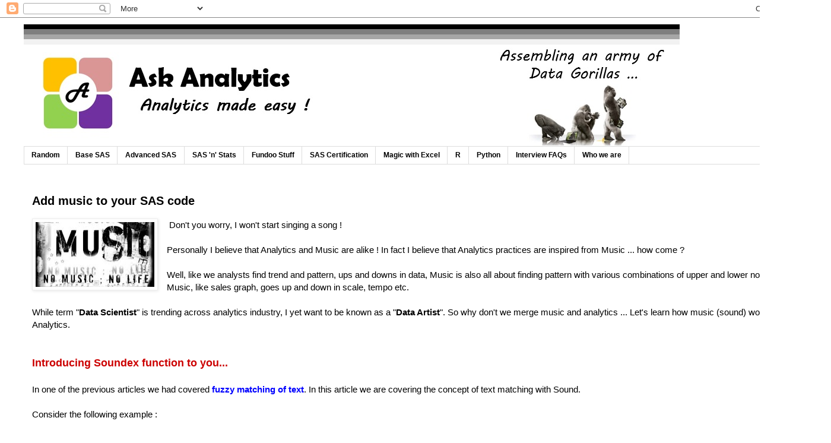

--- FILE ---
content_type: text/html; charset=UTF-8
request_url: http://www.askanalytics.in/2015/09/give-voice-to-your-sas-code.html
body_size: 15602
content:
<!-- adnow-verification-code:e5c4ae5b2a3e8ed2f0f4cfdc229ac0ef --><html class='v2' dir='ltr' xmlns='http://www.w3.org/1999/xhtml' xmlns:b='http://www.google.com/2005/gml/b' xmlns:data='http://www.google.com/2005/gml/data' xmlns:expr='http://www.google.com/2005/gml/expr'>
<head>
<link href='https://www.blogger.com/static/v1/widgets/335934321-css_bundle_v2.css' rel='stylesheet' type='text/css'/>
<meta content='width=1100' name='viewport'/>
<meta content='text/html; charset=UTF-8' http-equiv='Content-Type'/>
<meta content='blogger' name='generator'/>
<link href='http://www.askanalytics.in/favicon.ico' rel='icon' type='image/x-icon'/>
<link href='http://www.askanalytics.in/2015/09/give-voice-to-your-sas-code.html' rel='canonical'/>
<link rel="alternate" type="application/atom+xml" title="Ask Analytics - Atom" href="http://www.askanalytics.in/feeds/posts/default" />
<link rel="alternate" type="application/rss+xml" title="Ask Analytics - RSS" href="http://www.askanalytics.in/feeds/posts/default?alt=rss" />
<link rel="service.post" type="application/atom+xml" title="Ask Analytics - Atom" href="https://www.blogger.com/feeds/5964759201025288826/posts/default" />

<link rel="alternate" type="application/atom+xml" title="Ask Analytics - Atom" href="http://www.askanalytics.in/feeds/969673846868307176/comments/default" />
<!--Can't find substitution for tag [blog.ieCssRetrofitLinks]-->
<link href='https://blogger.googleusercontent.com/img/b/R29vZ2xl/AVvXsEgyOhHr2cCH3i-L3q4A6smrfVTBYHIFt7F5pNIsJmMKNWpL5AgrAWATBA3PZO8UJ34ZCw1OUA3I7zG24RzECReQeEzzLF1zH82hFCR_FBVfWW608lRYF7VvOysCNWRIIUBj0Tji0A7vlnM/s200/music+is+life.jpg' rel='image_src'/>
<meta content='http://www.askanalytics.in/2015/09/give-voice-to-your-sas-code.html' property='og:url'/>
<meta content='Add music to your SAS code' property='og:title'/>
<meta content='Base SAS, Advanced SAS, Statistics, Advanced Excel, VBA, SAS Certification, SAS Interview Questions, Python, Pandas' property='og:description'/>
<meta content='https://blogger.googleusercontent.com/img/b/R29vZ2xl/AVvXsEgyOhHr2cCH3i-L3q4A6smrfVTBYHIFt7F5pNIsJmMKNWpL5AgrAWATBA3PZO8UJ34ZCw1OUA3I7zG24RzECReQeEzzLF1zH82hFCR_FBVfWW608lRYF7VvOysCNWRIIUBj0Tji0A7vlnM/w1200-h630-p-k-no-nu/music+is+life.jpg' property='og:image'/>
<title>Ask Analytics: Add music to your SAS code</title>
<style id='page-skin-1' type='text/css'><!--
/*
-----------------------------------------------
Blogger Template Style
Name:     Simple
Designer: Blogger
URL:      www.blogger.com
----------------------------------------------- */
/* Content
----------------------------------------------- */
body {
font: normal normal 14px 'Trebuchet MS', Trebuchet, Verdana, sans-serif;
color: #000000;
background: #ffffff none repeat scroll top left;
padding: 0 0 0 0;
}
html body .region-inner {
min-width: 0;
max-width: 100%;
width: auto;
}
h2 {
font-size: 22px;
}
a:link {
text-decoration:none;
color: #0000ff;
}
a:visited {
text-decoration:none;
color: #0000ff;
}
a:hover {
text-decoration:underline;
color: #0000ff;
}
.body-fauxcolumn-outer .fauxcolumn-inner {
background: transparent none repeat scroll top left;
_background-image: none;
}
.body-fauxcolumn-outer .cap-top {
position: absolute;
z-index: 1;
height: 400px;
width: 100%;
}
.body-fauxcolumn-outer .cap-top .cap-left {
width: 100%;
background: transparent none repeat-x scroll top left;
_background-image: none;
}
.content-outer {
-moz-box-shadow: 0 0 0 rgba(0, 0, 0, .15);
-webkit-box-shadow: 0 0 0 rgba(0, 0, 0, .15);
-goog-ms-box-shadow: 0 0 0 #333333;
box-shadow: 0 0 0 rgba(0, 0, 0, .15);
margin-bottom: 1px;
}
.content-inner {
padding: 10px 40px;
}
.content-inner {
background-color: #ffffff;
}
/* Header
----------------------------------------------- */
.header-outer {
background: transparent none repeat-x scroll 0 -400px;
_background-image: none;
}
.Header h1 {
font: normal normal 40px 'Trebuchet MS', Trebuchet, sans-serif;
color: #000000;
text-shadow: 0 0 0 rgba(0, 0, 0, .2);
}
.Header h1 a {
color: #000000;
}
.Header .description {
font-size: 18px;
color: #000000;
}
.header-inner .Header .titlewrapper {
padding: 22px 0;
}
.header-inner .Header .descriptionwrapper {
padding: 0 0;
}
/* Tabs
----------------------------------------------- */
.tabs-inner .section:first-child {
border-top: 0 solid #dddddd;
}
.tabs-inner .section:first-child ul {
margin-top: -1px;
border-top: 1px solid #dddddd;
border-left: 1px solid #dddddd;
border-right: 1px solid #dddddd;
}
.tabs-inner .widget ul {
background: transparent none repeat-x scroll 0 -800px;
_background-image: none;
border-bottom: 1px solid #dddddd;
margin-top: 0;
margin-left: -30px;
margin-right: -30px;
}
.tabs-inner .widget li a {
display: inline-block;
padding: .6em 1em;
font: normal bold 12.1px 'Trebuchet MS', Trebuchet, sans-serif;
color: #000000;
border-left: 1px solid #ffffff;
border-right: 1px solid #dddddd;
}
.tabs-inner .widget li:first-child a {
border-left: none;
}
.tabs-inner .widget li.selected a, .tabs-inner .widget li a:hover {
color: #000000;
background-color: #eeeeee;
text-decoration: none;
}
/* Columns
----------------------------------------------- */
.main-outer {
border-top: 0 solid transparent;
}
.fauxcolumn-left-outer .fauxcolumn-inner {
border-right: 1px solid transparent;
}
.fauxcolumn-right-outer .fauxcolumn-inner {
border-left: 1px solid transparent;
}
/* Headings
----------------------------------------------- */
div.widget > h2,
div.widget h2.title {
margin: 0 0 1em 0;
font: italic bold 12px 'Trebuchet MS',Trebuchet,Verdana,sans-serif;
color: #000000;
}
/* Widgets
----------------------------------------------- */
.widget .zippy {
color: #999999;
text-shadow: 2px 2px 1px rgba(0, 0, 0, .1);
}
.widget .popular-posts ul {
list-style: none;
}
/* Posts
----------------------------------------------- */
h2.date-header {
font: normal bold 11px Arial, Tahoma, Helvetica, FreeSans, sans-serif;
}
.date-header span {
background-color: #bbbbbb;
color: #ffffff;
padding: 0.4em;
letter-spacing: 3px;
margin: inherit;
}
.main-inner {
padding-top: 35px;
padding-bottom: 65px;
}
.main-inner .column-center-inner {
padding: 0 0;
}
.main-inner .column-center-inner .section {
margin: 0 1em;
}
.post {
margin: 0 0 45px 0;
}
h3.post-title, .comments h4 {
font: normal bold 20px 'Trebuchet MS', Trebuchet, sans-serif;
margin: .75em 0 0;
}
.post-body {
font-size: 110%;
line-height: 1.4;
position: relative;
}
.post-body img, .post-body .tr-caption-container, .Profile img, .Image img,
.BlogList .item-thumbnail img {
padding: 2px;
background: #ffffff;
border: 1px solid #eeeeee;
-moz-box-shadow: 1px 1px 5px rgba(0, 0, 0, .1);
-webkit-box-shadow: 1px 1px 5px rgba(0, 0, 0, .1);
box-shadow: 1px 1px 5px rgba(0, 0, 0, .1);
}
.post-body img, .post-body .tr-caption-container {
padding: 5px;
}
.post-body .tr-caption-container {
color: #666666;
}
.post-body .tr-caption-container img {
padding: 0;
background: transparent;
border: none;
-moz-box-shadow: 0 0 0 rgba(0, 0, 0, .1);
-webkit-box-shadow: 0 0 0 rgba(0, 0, 0, .1);
box-shadow: 0 0 0 rgba(0, 0, 0, .1);
}
.post-header {
margin: 0 0 1.5em;
line-height: 1.6;
font-size: 90%;
}
.post-footer {
margin: 20px -2px 0;
padding: 5px 10px;
color: #cc0000;
background-color: #f3f3f3;
border-bottom: 1px solid #000000;
line-height: 1.6;
font-size: 90%;
}
#comments .comment-author {
padding-top: 1.5em;
border-top: 1px solid transparent;
background-position: 0 1.5em;
}
#comments .comment-author:first-child {
padding-top: 0;
border-top: none;
}
.avatar-image-container {
margin: .2em 0 0;
}
#comments .avatar-image-container img {
border: 1px solid #eeeeee;
}
/* Comments
----------------------------------------------- */
.comments .comments-content .icon.blog-author {
background-repeat: no-repeat;
background-image: url([data-uri]);
}
.comments .comments-content .loadmore a {
border-top: 1px solid #999999;
border-bottom: 1px solid #999999;
}
.comments .comment-thread.inline-thread {
background-color: #f3f3f3;
}
.comments .continue {
border-top: 2px solid #999999;
}
/* Accents
---------------------------------------------- */
.section-columns td.columns-cell {
border-left: 1px solid transparent;
}
.blog-pager {
background: transparent url(//www.blogblog.com/1kt/simple/paging_dot.png) repeat-x scroll top center;
}
.blog-pager-older-link, .home-link,
.blog-pager-newer-link {
background-color: #ffffff;
padding: 5px;
}
.footer-outer {
border-top: 1px dashed #bbbbbb;
}
/* Mobile
----------------------------------------------- */
body.mobile  {
background-size: auto;
}
.mobile .body-fauxcolumn-outer {
background: transparent none repeat scroll top left;
}
.mobile .body-fauxcolumn-outer .cap-top {
background-size: 100% auto;
}
.mobile .content-outer {
-webkit-box-shadow: 0 0 3px rgba(0, 0, 0, .15);
box-shadow: 0 0 3px rgba(0, 0, 0, .15);
}
.mobile .tabs-inner .widget ul {
margin-left: 0;
margin-right: 0;
}
.mobile .post {
margin: 0;
}
.mobile .main-inner .column-center-inner .section {
margin: 0;
}
.mobile .date-header span {
padding: 0.1em 10px;
margin: 0 -10px;
}
.mobile h3.post-title {
margin: 0;
}
.mobile .blog-pager {
background: transparent none no-repeat scroll top center;
}
.mobile .footer-outer {
border-top: none;
}
.mobile .main-inner, .mobile .footer-inner {
background-color: #ffffff;
}
.mobile-index-contents {
color: #000000;
}
.mobile-link-button {
background-color: #0000ff;
}
.mobile-link-button a:link, .mobile-link-button a:visited {
color: #ffffff;
}
.mobile .tabs-inner .section:first-child {
border-top: none;
}
.mobile .tabs-inner .PageList .widget-content {
background-color: #eeeeee;
color: #000000;
border-top: 1px solid #dddddd;
border-bottom: 1px solid #dddddd;
}
.mobile .tabs-inner .PageList .widget-content .pagelist-arrow {
border-left: 1px solid #dddddd;
}

--></style>
<style id='template-skin-1' type='text/css'><!--
body {
min-width: 1400px;
}
.content-outer, .content-fauxcolumn-outer, .region-inner {
min-width: 1400px;
max-width: 1400px;
_width: 1400px;
}
.main-inner .columns {
padding-left: 0px;
padding-right: 0px;
}
.main-inner .fauxcolumn-center-outer {
left: 0px;
right: 0px;
/* IE6 does not respect left and right together */
_width: expression(this.parentNode.offsetWidth -
parseInt("0px") -
parseInt("0px") + 'px');
}
.main-inner .fauxcolumn-left-outer {
width: 0px;
}
.main-inner .fauxcolumn-right-outer {
width: 0px;
}
.main-inner .column-left-outer {
width: 0px;
right: 100%;
margin-left: -0px;
}
.main-inner .column-right-outer {
width: 0px;
margin-right: -0px;
}
#layout {
min-width: 0;
}
#layout .content-outer {
min-width: 0;
width: 800px;
}
#layout .region-inner {
min-width: 0;
width: auto;
}
body#layout div.add_widget {
padding: 8px;
}
body#layout div.add_widget a {
margin-left: 32px;
}
--></style>
<script type='text/javascript'>
        (function(i,s,o,g,r,a,m){i['GoogleAnalyticsObject']=r;i[r]=i[r]||function(){
        (i[r].q=i[r].q||[]).push(arguments)},i[r].l=1*new Date();a=s.createElement(o),
        m=s.getElementsByTagName(o)[0];a.async=1;a.src=g;m.parentNode.insertBefore(a,m)
        })(window,document,'script','https://www.google-analytics.com/analytics.js','ga');
        ga('create', 'UA-83006258-1', 'auto', 'blogger');
        ga('blogger.send', 'pageview');
      </script>
<link href='https://www.blogger.com/dyn-css/authorization.css?targetBlogID=5964759201025288826&amp;zx=9656b2cf-71a7-4a72-94cb-9585bdd6aa7a' media='none' onload='if(media!=&#39;all&#39;)media=&#39;all&#39;' rel='stylesheet'/><noscript><link href='https://www.blogger.com/dyn-css/authorization.css?targetBlogID=5964759201025288826&amp;zx=9656b2cf-71a7-4a72-94cb-9585bdd6aa7a' rel='stylesheet'/></noscript>
<meta name='google-adsense-platform-account' content='ca-host-pub-1556223355139109'/>
<meta name='google-adsense-platform-domain' content='blogspot.com'/>

<!-- data-ad-client=ca-pub-4970931476473004 -->

</head>
<body class='loading variant-simplysimple'>
<div class='navbar section' id='navbar' name='Navbar'><div class='widget Navbar' data-version='1' id='Navbar1'><script type="text/javascript">
    function setAttributeOnload(object, attribute, val) {
      if(window.addEventListener) {
        window.addEventListener('load',
          function(){ object[attribute] = val; }, false);
      } else {
        window.attachEvent('onload', function(){ object[attribute] = val; });
      }
    }
  </script>
<div id="navbar-iframe-container"></div>
<script type="text/javascript" src="https://apis.google.com/js/platform.js"></script>
<script type="text/javascript">
      gapi.load("gapi.iframes:gapi.iframes.style.bubble", function() {
        if (gapi.iframes && gapi.iframes.getContext) {
          gapi.iframes.getContext().openChild({
              url: 'https://www.blogger.com/navbar/5964759201025288826?po\x3d969673846868307176\x26origin\x3dhttp://www.askanalytics.in',
              where: document.getElementById("navbar-iframe-container"),
              id: "navbar-iframe"
          });
        }
      });
    </script><script type="text/javascript">
(function() {
var script = document.createElement('script');
script.type = 'text/javascript';
script.src = '//pagead2.googlesyndication.com/pagead/js/google_top_exp.js';
var head = document.getElementsByTagName('head')[0];
if (head) {
head.appendChild(script);
}})();
</script>
</div></div>
<div class='body-fauxcolumns'>
<div class='fauxcolumn-outer body-fauxcolumn-outer'>
<div class='cap-top'>
<div class='cap-left'></div>
<div class='cap-right'></div>
</div>
<div class='fauxborder-left'>
<div class='fauxborder-right'></div>
<div class='fauxcolumn-inner'>
</div>
</div>
<div class='cap-bottom'>
<div class='cap-left'></div>
<div class='cap-right'></div>
</div>
</div>
</div>
<div class='content'>
<div class='content-fauxcolumns'>
<div class='fauxcolumn-outer content-fauxcolumn-outer'>
<div class='cap-top'>
<div class='cap-left'></div>
<div class='cap-right'></div>
</div>
<div class='fauxborder-left'>
<div class='fauxborder-right'></div>
<div class='fauxcolumn-inner'>
</div>
</div>
<div class='cap-bottom'>
<div class='cap-left'></div>
<div class='cap-right'></div>
</div>
</div>
</div>
<div class='content-outer'>
<div class='content-cap-top cap-top'>
<div class='cap-left'></div>
<div class='cap-right'></div>
</div>
<div class='fauxborder-left content-fauxborder-left'>
<div class='fauxborder-right content-fauxborder-right'></div>
<div class='content-inner'>
<header>
<div class='header-outer'>
<div class='header-cap-top cap-top'>
<div class='cap-left'></div>
<div class='cap-right'></div>
</div>
<div class='fauxborder-left header-fauxborder-left'>
<div class='fauxborder-right header-fauxborder-right'></div>
<div class='region-inner header-inner'>
<div class='header section' id='header' name='Header'><div class='widget Header' data-version='1' id='Header1'>
<div id='header-inner'>
<a href='http://www.askanalytics.in/' style='display: block'>
<img alt='Ask Analytics' height='207px; ' id='Header1_headerimg' src='https://blogger.googleusercontent.com/img/b/R29vZ2xl/AVvXsEjnSpzpRPqVoskftMWIO5CCh7iP-pKuxNKgzDWumO2vtsGgnk_IDz2RGdSTKCdfu5Xlaw6EkP8qYuPZ5nakYiim6rLVgkyJaooxMkwU4mOjO3TRMH7B3bYOGXBWWDyStMA7IFi4GCI4-Cs/s1600/Header_4.jpg' style='display: block' width='1105px; '/>
</a>
</div>
</div></div>
</div>
</div>
<div class='header-cap-bottom cap-bottom'>
<div class='cap-left'></div>
<div class='cap-right'></div>
</div>
</div>
</header>
<div class='tabs-outer'>
<div class='tabs-cap-top cap-top'>
<div class='cap-left'></div>
<div class='cap-right'></div>
</div>
<div class='fauxborder-left tabs-fauxborder-left'>
<div class='fauxborder-right tabs-fauxborder-right'></div>
<div class='region-inner tabs-inner'>
<div class='tabs section' id='crosscol' name='Cross-Column'><div class='widget PageList' data-version='1' id='PageList1'>
<h2>Pages</h2>
<div class='widget-content'>
<ul>
<li>
<a href='http://www.askanalytics.in/'>Random</a>
</li>
<li>
<a href='http://www.askanalytics.in/p/learn-sas.html'>Base SAS</a>
</li>
<li>
<a href='http://www.askanalytics.in/p/advanced-sas.html'>Advanced SAS</a>
</li>
<li>
<a href='http://www.askanalytics.in/p/sas.html'>SAS 'n' Stats</a>
</li>
<li>
<a href='http://www.askanalytics.in/p/high-fundoo-stuff.html'>Fundoo Stuff</a>
</li>
<li>
<a href='http://www.askanalytics.in/p/sas-certification.html'>SAS Certification</a>
</li>
<li>
<a href='http://www.askanalytics.in/p/excel-magic.html'>Magic with Excel</a>
</li>
<li>
<a href='http://www.askanalytics.in/p/r.html'>R</a>
</li>
<li>
<a href='http://www.askanalytics.in/p/python.html'>Python</a>
</li>
<li>
<a href='http://www.askanalytics.in/p/sas-interview-faqs.html'>Interview FAQs</a>
</li>
<li>
<a href='http://www.askanalytics.in/p/who-we-are.html'>Who we are</a>
</li>
</ul>
<div class='clear'></div>
</div>
</div></div>
<div class='tabs no-items section' id='crosscol-overflow' name='Cross-Column 2'></div>
</div>
</div>
<div class='tabs-cap-bottom cap-bottom'>
<div class='cap-left'></div>
<div class='cap-right'></div>
</div>
</div>
<div class='main-outer'>
<div class='main-cap-top cap-top'>
<div class='cap-left'></div>
<div class='cap-right'></div>
</div>
<div class='fauxborder-left main-fauxborder-left'>
<div class='fauxborder-right main-fauxborder-right'></div>
<div class='region-inner main-inner'>
<div class='columns fauxcolumns'>
<div class='fauxcolumn-outer fauxcolumn-center-outer'>
<div class='cap-top'>
<div class='cap-left'></div>
<div class='cap-right'></div>
</div>
<div class='fauxborder-left'>
<div class='fauxborder-right'></div>
<div class='fauxcolumn-inner'>
</div>
</div>
<div class='cap-bottom'>
<div class='cap-left'></div>
<div class='cap-right'></div>
</div>
</div>
<div class='fauxcolumn-outer fauxcolumn-left-outer'>
<div class='cap-top'>
<div class='cap-left'></div>
<div class='cap-right'></div>
</div>
<div class='fauxborder-left'>
<div class='fauxborder-right'></div>
<div class='fauxcolumn-inner'>
</div>
</div>
<div class='cap-bottom'>
<div class='cap-left'></div>
<div class='cap-right'></div>
</div>
</div>
<div class='fauxcolumn-outer fauxcolumn-right-outer'>
<div class='cap-top'>
<div class='cap-left'></div>
<div class='cap-right'></div>
</div>
<div class='fauxborder-left'>
<div class='fauxborder-right'></div>
<div class='fauxcolumn-inner'>
</div>
</div>
<div class='cap-bottom'>
<div class='cap-left'></div>
<div class='cap-right'></div>
</div>
</div>
<!-- corrects IE6 width calculation -->
<div class='columns-inner'>
<div class='column-center-outer'>
<div class='column-center-inner'>
<div class='main section' id='main' name='Main'><div class='widget Blog' data-version='1' id='Blog1'>
<div class='blog-posts hfeed'>

          <div class="date-outer">
        

          <div class="date-posts">
        
<div class='post-outer'>
<div class='post hentry uncustomized-post-template' itemprop='blogPost' itemscope='itemscope' itemtype='http://schema.org/BlogPosting'>
<meta content='https://blogger.googleusercontent.com/img/b/R29vZ2xl/AVvXsEgyOhHr2cCH3i-L3q4A6smrfVTBYHIFt7F5pNIsJmMKNWpL5AgrAWATBA3PZO8UJ34ZCw1OUA3I7zG24RzECReQeEzzLF1zH82hFCR_FBVfWW608lRYF7VvOysCNWRIIUBj0Tji0A7vlnM/s200/music+is+life.jpg' itemprop='image_url'/>
<meta content='5964759201025288826' itemprop='blogId'/>
<meta content='969673846868307176' itemprop='postId'/>
<a name='969673846868307176'></a>
<h3 class='post-title entry-title' itemprop='name'>
Add music to your SAS code
</h3>
<div class='post-header'>
<div class='post-header-line-1'></div>
</div>
<div class='post-body entry-content' id='post-body-969673846868307176' itemprop='description articleBody'>
<div dir="ltr" style="text-align: left;" trbidi="on">
<div class="separator" style="clear: both; text-align: center;">
<a href="https://blogger.googleusercontent.com/img/b/R29vZ2xl/AVvXsEgyOhHr2cCH3i-L3q4A6smrfVTBYHIFt7F5pNIsJmMKNWpL5AgrAWATBA3PZO8UJ34ZCw1OUA3I7zG24RzECReQeEzzLF1zH82hFCR_FBVfWW608lRYF7VvOysCNWRIIUBj0Tji0A7vlnM/s1600/music+is+life.jpg" imageanchor="1" style="clear: left; float: left; margin-bottom: 1em; margin-right: 1em;"><img border="0" height="109" src="https://blogger.googleusercontent.com/img/b/R29vZ2xl/AVvXsEgyOhHr2cCH3i-L3q4A6smrfVTBYHIFt7F5pNIsJmMKNWpL5AgrAWATBA3PZO8UJ34ZCw1OUA3I7zG24RzECReQeEzzLF1zH82hFCR_FBVfWW608lRYF7VvOysCNWRIIUBj0Tji0A7vlnM/s200/music+is+life.jpg" width="200" /></a></div>
&nbsp;Don't you worry, I won't start singing a song !<br />
<br />
Personally I believe that Analytics and Music are alike ! In fact I believe that Analytics practices are inspired from Music ... how come ?<br />
<br />
Well, like we analysts find trend and pattern, ups and downs in data, Music is also all about finding pattern with various combinations of upper and lower notes; Music, like sales graph, goes up and down in scale, tempo etc.<br />
<br />
While term "<b>Data Scientist</b>" is trending across analytics industry, I yet want to be known as a "<b>Data Artist</b>". So why don't we merge music and analytics ... Let's learn how music (sound) works in Analytics.<br />
<br />
<a name="more"></a><br />
<h3 style="text-align: left;">
<span style="color: #cc0000;">Introducing Soundex function to you...</span></h3>
<br />
In one of the previous articles we had covered <b><span style="color: blue;"><a href="http://www.askanalytics.in/2015/09/super-cool-yet-unpopular-text-functions.html" target="_blank">fuzzy matching of text</a></span></b>. In this article we are covering the concept of text matching with Sound.<br />
<br />
Consider the following example :<br />
<br />
<i>We have two datasets 1. English, 2. Maths with respective subject's marks of students. Teachers of Maths and English have written slightly different spelling of students' names . Now we need to collate the data.</i><br />
<br />
<i style="background-color: #fff2cc;">Data English;</i><br />
<i style="background-color: #fff2cc;">input Name $ English_marks;</i><br />
<i style="background-color: #fff2cc;">cards;</i><br />
<i style="background-color: #fff2cc;">smyth 87</i><br />
<i style="background-color: #fff2cc;">Willy 67</i><br />
<i style="background-color: #fff2cc;">Rama 65</i><br />
<i style="background-color: #fff2cc;">Geetha 95</i><br />
<i style="background-color: #fff2cc;">Soorya 45</i><br />
<i style="background-color: #fff2cc;">;</i><br />
<i style="background-color: #fff2cc;">Run;</i><br />
<i style="background-color: #fff2cc;"><br /></i>
<i style="background-color: #fff2cc;">Data Maths;</i><br />
<i style="background-color: #fff2cc;">input Name $ Maths_marks;</i><br />
<i style="background-color: #fff2cc;">cards;</i><br />
<i style="background-color: #fff2cc;">smith 78</i><br />
<i style="background-color: #fff2cc;">Wily 76</i><br />
<i style="background-color: #fff2cc;">Ram 56</i><br />
<i style="background-color: #fff2cc;">Geeta 59</i><br />
<i style="background-color: #fff2cc;">Surya 54</i><br />
<i style="background-color: #fff2cc;">;</i><br />
<i style="background-color: #fff2cc;">Run;</i><br />
<i style="background-color: #fff2cc;"><br /></i>
<span style="background-color: white;"><b><span style="color: blue;">We can use sound based&nbsp;matching&nbsp;of strings in such cases :</span></b></span><br />
<i style="background-color: #fff2cc;"><br /></i>
<i style="background-color: #fff2cc;">Proc Sql;</i><br />
<i style="background-color: #fff2cc;">select a.name , a.English_marks, b.Maths_marks</i><br />
<i style="background-color: #fff2cc;">from English as a, maths as b</i><br />
<i style="background-color: #fff2cc;">where a.name =* b.name; </i><span style="background-color: white;"><i>&nbsp; &nbsp; &nbsp; &nbsp; &nbsp; &nbsp; &nbsp; &nbsp; &nbsp; &nbsp; &nbsp; &nbsp; &nbsp; &nbsp; </i><b>&nbsp;/* &nbsp;&nbsp;</b><b>read &nbsp;=* as &nbsp;sounds like &nbsp; &nbsp; */</b></span><br />
<i style="background-color: #fff2cc;">Quit;</i><br />
<div>
<b style="background-color: white;"><br /></b></div>
<div>
<b style="background-color: white;">Another way : Using Soundex function</b></div>
<div>
<b style="background-color: white;"><br /></b></div>
<i style="background-color: #fff2cc;">Proc Sql;</i><br />
<i style="background-color: #fff2cc;">select a.name , a.English_marks, b.Maths_marks</i><br />
<i style="background-color: #fff2cc;">from English as a, maths as b</i><br />
<i style="background-color: #fff2cc;">where soundex(a.name) = soundex(b.name);</i><br />
<i style="background-color: #fff2cc;">Quit;</i><br />
<br />
<br />
Soundex Function generates Sound Code for string which is the used for comparison.<br />
<br />
Let's delve a little on this code generation algo.<br />
<br />
<br />
How Soundex works : &nbsp; learn by example :&nbsp;<span style="font-family: 'Times New Roman', serif; font-size: 12pt;"><b><span style="color: blue;">LETTERHEAD</span></b></span><br />
<br />
1)<span class="Apple-tab-span" style="white-space: pre;"> </span>Deletes any W&#8217;s or H&#8217;s from the string.<br />
<b style="font-family: 'Times New Roman', serif; font-size: 16px;"><span style="color: #cc0000;"><br /></span></b>
<br />
<div style="text-align: center;">
<b style="font-family: 'Times New Roman', serif; font-size: 16px;"><span style="color: blue;">LETTER</span><span style="color: red;">H</span><span style="color: blue;">EAD &nbsp; --&nbsp;</span></b><b style="color: blue; font-family: 'Times New Roman', serif; font-size: 16px;">LETTEREAD</b></div>
<br />
2)<span class="Apple-tab-span" style="white-space: pre;"> </span>Assigns a number to each letter in the string, according to the following chart:<br />
&nbsp; &nbsp; &nbsp; &nbsp; &nbsp; &nbsp; &nbsp; &nbsp; <i style="background-color: #fff2cc;">a.<span class="Apple-tab-span" style="white-space: pre;"> </span>A, E, I, O, U, Y &nbsp; &nbsp; &nbsp; &nbsp; &nbsp; &nbsp; &nbsp; &nbsp; &nbsp;&#8211; 0</i><i style="background-color: white;">&nbsp; &nbsp; &nbsp; &nbsp; &nbsp; &nbsp; <b>no&nbsp;weightage&nbsp;to vowels&nbsp;</b></i><br />
<i style="background-color: white;">&nbsp; &nbsp; &nbsp; &nbsp; &nbsp; &nbsp; &nbsp; &nbsp; </i><i style="background-color: #fff2cc;">b.<span class="Apple-tab-span" style="white-space: pre;"> </span>B, F, P, V &nbsp; &nbsp; &nbsp; &nbsp; &nbsp; &nbsp; &nbsp; &nbsp; &nbsp; &nbsp; &nbsp; &nbsp; &nbsp;&#8211; 1</i><br />
<i style="background-color: white;">&nbsp; &nbsp; &nbsp; &nbsp; &nbsp; &nbsp; &nbsp; &nbsp; </i><i style="background-color: #fff2cc;">c.<span class="Apple-tab-span" style="white-space: pre;"> </span>C, G, J, K, Q, S, X, Z &nbsp; &nbsp; &nbsp; &nbsp;&#8211; 2</i><br />
<i style="background-color: white;">&nbsp; &nbsp; &nbsp; &nbsp; &nbsp; &nbsp; &nbsp; &nbsp; </i><i style="background-color: #fff2cc;">d.<span class="Apple-tab-span" style="white-space: pre;"> </span>D, T &nbsp; &nbsp; &nbsp; &nbsp; &nbsp; &nbsp; &nbsp; &nbsp; &nbsp; &nbsp; &nbsp; &nbsp; &nbsp; &nbsp; &nbsp; &nbsp; &nbsp;&#8211; 3</i><br />
<i style="background-color: white;">&nbsp; &nbsp; &nbsp; &nbsp; &nbsp; &nbsp; &nbsp; &nbsp; </i><i style="background-color: #fff2cc;">e.<span class="Apple-tab-span" style="white-space: pre;"> </span>L &nbsp; &nbsp; &nbsp; &nbsp; &nbsp; &nbsp; &nbsp; &nbsp; &nbsp; &nbsp; &nbsp; &nbsp; &nbsp; &nbsp; &nbsp; &nbsp; &nbsp; &nbsp; &nbsp; &#8211; 4</i><br />
<i style="background-color: white;">&nbsp; &nbsp; &nbsp; &nbsp; &nbsp; &nbsp; &nbsp; &nbsp; </i><i style="background-color: #fff2cc;">f.<span class="Apple-tab-span" style="white-space: pre;"> </span>M, N &nbsp; &nbsp; &nbsp; &nbsp; &nbsp; &nbsp; &nbsp; &nbsp; &nbsp; &nbsp; &nbsp; &nbsp; &nbsp; &nbsp; &nbsp; &nbsp; &#8211; 5</i><br />
<i style="background-color: white;">&nbsp; &nbsp; &nbsp; &nbsp; &nbsp; &nbsp; &nbsp; &nbsp;</i><span style="background-color: white;"><i>&nbsp;</i></span><i style="background-color: #fff2cc;">g.<span class="Apple-tab-span" style="white-space: pre;"> </span>R &nbsp; &nbsp; &nbsp; &nbsp; &nbsp; &nbsp; &nbsp; &nbsp; &nbsp; &nbsp; &nbsp; &nbsp; &nbsp; &nbsp; &nbsp; &nbsp; &nbsp; &nbsp; &nbsp;&#8211; 6</i><br />
<i style="background-color: #fff2cc;"><br /></i>
<br />
<div style="text-align: center;">
<span style="background-color: white;"><i>So we have&nbsp;</i><span style="color: blue;"><b style="font-family: 'Times New Roman', serif; font-size: 16px;">LETTEREAD</b><i>&nbsp;= <b>403306003</b></i></span></span></div>
<br />
3)<span class="Apple-tab-span" style="white-space: pre;"> </span>If two or more adjacent letters have the same number, then delete all but one.<br />
<i><br /></i>
<br />
<div style="text-align: center;">
<i><b><span style="color: #cc0000;">&nbsp; &nbsp; &nbsp; &nbsp; &nbsp; &nbsp; </span><span style="color: blue;">403306003 = 4030603</span></b></i></div>
<br />
<span style="font-family: &quot;Times New Roman&quot;,&quot;serif&quot;; font-size: 12.0pt; mso-ansi-language: EN-US; mso-bidi-language: AR-SA; mso-fareast-font-family: &quot;Times New Roman&quot;; mso-fareast-language: EN-US;">4) &nbsp;<i><b>If it is still there</b></i>, delete the first letter in
the name</span><br />
<i style="text-align: center;"><b><span style="color: blue;">&nbsp; &nbsp; &nbsp; &nbsp; &nbsp; &nbsp; &nbsp; &nbsp; &nbsp; &nbsp; &nbsp; &nbsp; &nbsp; &nbsp; &nbsp; &nbsp; &nbsp; &nbsp; &nbsp; &nbsp; &nbsp; &nbsp; &nbsp; &nbsp; &nbsp; &nbsp; &nbsp; &nbsp; &nbsp; &nbsp; &nbsp; &nbsp; &nbsp; &nbsp; 4030603 &nbsp;= &nbsp; &nbsp;</span></b></i><i style="text-align: center;"><b><span style="color: blue;">030603</span></b></i><br />
<span style="font-family: &quot;Times New Roman&quot;,&quot;serif&quot;; font-size: 12.0pt; mso-ansi-language: EN-US; mso-bidi-language: AR-SA; mso-fareast-font-family: &quot;Times New Roman&quot;; mso-fareast-language: EN-US;"><br /></span>
5)<span class="Apple-tab-span" style="white-space: pre;"> </span>Delete all remaining occurrences of A, E, I, O, U, and Y (actually 0s now)<br />
<div style="text-align: left;">
<i style="text-align: center;"><b><span style="color: #cc0000;">&nbsp; &nbsp; &nbsp; &nbsp; &nbsp; &nbsp; &nbsp; &nbsp; &nbsp; &nbsp; &nbsp; &nbsp; &nbsp; &nbsp; &nbsp; &nbsp; &nbsp; &nbsp; &nbsp; &nbsp; &nbsp; &nbsp; &nbsp; &nbsp; &nbsp; &nbsp; &nbsp; &nbsp; &nbsp; &nbsp; &nbsp; &nbsp; &nbsp; &nbsp; &nbsp;&nbsp;</span></b></i></div>
<div style="text-align: left;">
<i style="text-align: center;"><b><span style="color: #cc0000;">&nbsp; &nbsp; &nbsp; &nbsp; &nbsp; &nbsp; &nbsp; &nbsp; &nbsp; &nbsp; &nbsp; &nbsp; &nbsp; &nbsp; &nbsp; &nbsp; &nbsp; &nbsp; &nbsp; &nbsp; &nbsp; &nbsp; &nbsp; &nbsp; &nbsp; &nbsp; &nbsp; &nbsp; &nbsp; &nbsp; &nbsp; &nbsp; &nbsp; &nbsp; &nbsp; &nbsp; </span><span style="background-color: white;"><span style="color: blue;">030603 &nbsp;= 363</span></span></b></i></div>
<div style="text-align: left;">
<br /></div>
<div style="text-align: left;">
<span style="text-align: center;"><span style="background-color: white;"><br /></span></span>
<span style="text-align: center;"><span style="background-color: white;">6) Now,&nbsp;</span></span>your Soundex code is ready ! It is first letter with the code derived as a result of above 5 steps. &nbsp; &nbsp; &nbsp; &nbsp; &nbsp; &nbsp; &nbsp; &nbsp; &nbsp; &nbsp; &nbsp; &nbsp; &nbsp; &nbsp; &nbsp; &nbsp; &nbsp; &nbsp; &nbsp; &nbsp; &nbsp; &nbsp; &nbsp; &nbsp; &nbsp; &nbsp; &nbsp; &nbsp; &nbsp; &nbsp; &nbsp; &nbsp; <br />
&nbsp; &nbsp; &nbsp; &nbsp; &nbsp; &nbsp; &nbsp; &nbsp; &nbsp; &nbsp; &nbsp; &nbsp; &nbsp; &nbsp; &nbsp; &nbsp; &nbsp; &nbsp; &nbsp; &nbsp; &nbsp; &nbsp; &nbsp; &nbsp; &nbsp; &nbsp; &nbsp; &nbsp; &nbsp; &nbsp; &nbsp; &nbsp; &nbsp; &nbsp; &nbsp; &nbsp; &nbsp; &nbsp; &nbsp; &nbsp;&nbsp;<i style="text-align: center;"><b><span style="background-color: white;"><span style="color: blue;">L363</span></span></b></i></div>
<i style="text-align: center;"><b><span style="background-color: white;"><span style="color: blue;"><br /></span></span></b></i>
<i style="text-align: center;"><b><span style="background-color: white;"><span style="color: blue;"><br /></span></span></b></i>
<span style="text-align: center;"><span style="background-color: white;">Now you know <span style="color: purple;">sound based matchin</span>g and&nbsp;</span></span>&nbsp;<b><span style="color: blue;"><a href="http://www.askanalytics.in/2015/09/super-cool-yet-unpopular-text-functions.html" target="_blank">fuzzy matching of text</a></span></b>. Blend these and you can do wonders during text mining standardization exercises.<br />
<br />
<br />
Enjoy reading our other articles and stay tuned with ...<br />
<br />
Kindly do provide your feedback in the 'Comments' Section and share as much as possible.<br />
<br />
<br />
<br /></div>
<div style='clear: both;'></div>
</div>
<div class='post-footer'>
<div class='post-footer-line post-footer-line-1'>
<span class='post-author vcard'>
Posted by
<span class='fn' itemprop='author' itemscope='itemscope' itemtype='http://schema.org/Person'>
<meta content='https://www.blogger.com/profile/03865402448429988208' itemprop='url'/>
<a class='g-profile' href='https://www.blogger.com/profile/03865402448429988208' rel='author' title='author profile'>
<span itemprop='name'>Rajat</span>
</a>
</span>
</span>
<span class='post-timestamp'>
</span>
<span class='post-comment-link'>
</span>
<span class='post-icons'>
</span>
<div class='post-share-buttons goog-inline-block'>
<a class='goog-inline-block share-button sb-email' href='https://www.blogger.com/share-post.g?blogID=5964759201025288826&postID=969673846868307176&target=email' target='_blank' title='Email This'><span class='share-button-link-text'>Email This</span></a><a class='goog-inline-block share-button sb-blog' href='https://www.blogger.com/share-post.g?blogID=5964759201025288826&postID=969673846868307176&target=blog' onclick='window.open(this.href, "_blank", "height=270,width=475"); return false;' target='_blank' title='BlogThis!'><span class='share-button-link-text'>BlogThis!</span></a><a class='goog-inline-block share-button sb-twitter' href='https://www.blogger.com/share-post.g?blogID=5964759201025288826&postID=969673846868307176&target=twitter' target='_blank' title='Share to X'><span class='share-button-link-text'>Share to X</span></a><a class='goog-inline-block share-button sb-facebook' href='https://www.blogger.com/share-post.g?blogID=5964759201025288826&postID=969673846868307176&target=facebook' onclick='window.open(this.href, "_blank", "height=430,width=640"); return false;' target='_blank' title='Share to Facebook'><span class='share-button-link-text'>Share to Facebook</span></a><a class='goog-inline-block share-button sb-pinterest' href='https://www.blogger.com/share-post.g?blogID=5964759201025288826&postID=969673846868307176&target=pinterest' target='_blank' title='Share to Pinterest'><span class='share-button-link-text'>Share to Pinterest</span></a>
</div>
</div>
<div class='post-footer-line post-footer-line-2'>
<span class='post-labels'>
</span>
</div>
<div class='post-footer-line post-footer-line-3'>
<span class='post-location'>
</span>
</div>
</div>
</div>
<div class='comments' id='comments'>
<a name='comments'></a>
<h4>No comments:</h4>
<div id='Blog1_comments-block-wrapper'>
<dl class='avatar-comment-indent' id='comments-block'>
</dl>
</div>
<p class='comment-footer'>
<div class='comment-form'>
<a name='comment-form'></a>
<h4 id='comment-post-message'>Post a Comment</h4>
<p>Do provide us your feedback, it would help us serve your better.</p>
<a href='https://www.blogger.com/comment/frame/5964759201025288826?po=969673846868307176&hl=en&saa=85391&origin=http://www.askanalytics.in' id='comment-editor-src'></a>
<iframe allowtransparency='true' class='blogger-iframe-colorize blogger-comment-from-post' frameborder='0' height='410px' id='comment-editor' name='comment-editor' src='' width='100%'></iframe>
<script src='https://www.blogger.com/static/v1/jsbin/1345082660-comment_from_post_iframe.js' type='text/javascript'></script>
<script type='text/javascript'>
      BLOG_CMT_createIframe('https://www.blogger.com/rpc_relay.html');
    </script>
</div>
</p>
</div>
</div>

        </div></div>
      
</div>
<div class='blog-pager' id='blog-pager'>
<span id='blog-pager-newer-link'>
<a class='blog-pager-newer-link' href='http://www.askanalytics.in/2015/09/base-sas-certification-questions-series_17.html' id='Blog1_blog-pager-newer-link' title='Newer Post'>Newer Post</a>
</span>
<span id='blog-pager-older-link'>
<a class='blog-pager-older-link' href='http://www.askanalytics.in/2015/09/proc-summary-and-proc-means.html' id='Blog1_blog-pager-older-link' title='Older Post'>Older Post</a>
</span>
<a class='home-link' href='http://www.askanalytics.in/'>Home</a>
</div>
<div class='clear'></div>
<div class='post-feeds'>
<div class='feed-links'>
Subscribe to:
<a class='feed-link' href='http://www.askanalytics.in/feeds/969673846868307176/comments/default' target='_blank' type='application/atom+xml'>Post Comments (Atom)</a>
</div>
</div>
</div></div>
</div>
</div>
<div class='column-left-outer'>
<div class='column-left-inner'>
<aside>
</aside>
</div>
</div>
<div class='column-right-outer'>
<div class='column-right-inner'>
<aside>
</aside>
</div>
</div>
</div>
<div style='clear: both'></div>
<!-- columns -->
</div>
<!-- main -->
</div>
</div>
<div class='main-cap-bottom cap-bottom'>
<div class='cap-left'></div>
<div class='cap-right'></div>
</div>
</div>
<footer>
<div class='footer-outer'>
<div class='footer-cap-top cap-top'>
<div class='cap-left'></div>
<div class='cap-right'></div>
</div>
<div class='fauxborder-left footer-fauxborder-left'>
<div class='fauxborder-right footer-fauxborder-right'></div>
<div class='region-inner footer-inner'>
<div class='foot section' id='footer-1'>
<div class='widget Image' data-version='1' id='Image4'>
<h2>Fall in love with excel</h2>
<div class='widget-content'>
<a href='http://www.askanalytics.in/p/excel-magic.html'>
<img alt='Fall in love with excel' height='106' id='Image4_img' src='https://blogger.googleusercontent.com/img/b/R29vZ2xl/AVvXsEikJTLlHuqqvMBWp0Q8x6HKXsMh_4A1HE4EC57CkZtgJqGsO9iWa2ACbYH_Zi-198CSJ2rSfeMnQ9Yzi2rZ2nsgIUIGMX5sMQfEt6OHkIBrrKKwjCO7U-p5zWRSzHRv5YLbqOsVG9k5rQA/s332/excel+love.jpg' width='332'/>
</a>
<br/>
</div>
<div class='clear'></div>
</div><div class='widget Label' data-version='1' id='Label1'>
<h2>On your plate</h2>
<div class='widget-content cloud-label-widget-content'>
<span class='label-size label-size-5'>
<a dir='ltr' href='http://www.askanalytics.in/search/label/statistics'>statistics</a>
</span>
<span class='label-size label-size-5'>
<a dir='ltr' href='http://www.askanalytics.in/search/label/R'>R</a>
</span>
<span class='label-size label-size-4'>
<a dir='ltr' href='http://www.askanalytics.in/search/label/Advanced%20SAS'>Advanced SAS</a>
</span>
<span class='label-size label-size-4'>
<a dir='ltr' href='http://www.askanalytics.in/search/label/Base%20SAS'>Base SAS</a>
</span>
<span class='label-size label-size-4'>
<a dir='ltr' href='http://www.askanalytics.in/search/label/Linear%20Regression'>Linear Regression</a>
</span>
<span class='label-size label-size-4'>
<a dir='ltr' href='http://www.askanalytics.in/search/label/interview'>interview</a>
</span>
<span class='label-size label-size-3'>
<a dir='ltr' href='http://www.askanalytics.in/search/label/Text%20Mining'>Text Mining</a>
</span>
<span class='label-size label-size-3'>
<a dir='ltr' href='http://www.askanalytics.in/search/label/Logistic%20Regression'>Logistic Regression</a>
</span>
<span class='label-size label-size-3'>
<a dir='ltr' href='http://www.askanalytics.in/search/label/cluster%20analysis'>cluster analysis</a>
</span>
<span class='label-size label-size-3'>
<a dir='ltr' href='http://www.askanalytics.in/search/label/Magic%20of%20Excel'>Magic of Excel</a>
</span>
<span class='label-size label-size-3'>
<a dir='ltr' href='http://www.askanalytics.in/search/label/Base%20SAS%20certification'>Base SAS certification</a>
</span>
<span class='label-size label-size-3'>
<a dir='ltr' href='http://www.askanalytics.in/search/label/Decision%20Science'>Decision Science</a>
</span>
<span class='label-size label-size-3'>
<a dir='ltr' href='http://www.askanalytics.in/search/label/time-series'>time-series</a>
</span>
<span class='label-size label-size-3'>
<a dir='ltr' href='http://www.askanalytics.in/search/label/forecasting'>forecasting</a>
</span>
<span class='label-size label-size-2'>
<a dir='ltr' href='http://www.askanalytics.in/search/label/Macro'>Macro</a>
</span>
<span class='label-size label-size-2'>
<a dir='ltr' href='http://www.askanalytics.in/search/label/ARIMA'>ARIMA</a>
</span>
<span class='label-size label-size-2'>
<a dir='ltr' href='http://www.askanalytics.in/search/label/Market%20Basket%20Analysis'>Market Basket Analysis</a>
</span>
<span class='label-size label-size-2'>
<a dir='ltr' href='http://www.askanalytics.in/search/label/NLP'>NLP</a>
</span>
<span class='label-size label-size-2'>
<a dir='ltr' href='http://www.askanalytics.in/search/label/R%20Visualization'>R Visualization</a>
</span>
<span class='label-size label-size-2'>
<a dir='ltr' href='http://www.askanalytics.in/search/label/SAS%20Gems'>SAS Gems</a>
</span>
<span class='label-size label-size-2'>
<a dir='ltr' href='http://www.askanalytics.in/search/label/Sentiment%20Analysis'>Sentiment Analysis</a>
</span>
<span class='label-size label-size-2'>
<a dir='ltr' href='http://www.askanalytics.in/search/label/automation'>automation</a>
</span>
<span class='label-size label-size-2'>
<a dir='ltr' href='http://www.askanalytics.in/search/label/Cool%20Dashboards'>Cool Dashboards</a>
</span>
<span class='label-size label-size-2'>
<a dir='ltr' href='http://www.askanalytics.in/search/label/Factor%20Analysis'>Factor Analysis</a>
</span>
<span class='label-size label-size-2'>
<a dir='ltr' href='http://www.askanalytics.in/search/label/Principal%20Component%20Analysis'>Principal Component Analysis</a>
</span>
<span class='label-size label-size-2'>
<a dir='ltr' href='http://www.askanalytics.in/search/label/PySpark'>PySpark</a>
</span>
<span class='label-size label-size-2'>
<a dir='ltr' href='http://www.askanalytics.in/search/label/Python'>Python</a>
</span>
<span class='label-size label-size-2'>
<a dir='ltr' href='http://www.askanalytics.in/search/label/SAS%20Projetcs'>SAS Projetcs</a>
</span>
<span class='label-size label-size-1'>
<a dir='ltr' href='http://www.askanalytics.in/search/label/Conjoint%20Analysis'>Conjoint Analysis</a>
</span>
<span class='label-size label-size-1'>
<a dir='ltr' href='http://www.askanalytics.in/search/label/X%20Commands'>X Commands</a>
</span>
<span class='label-size label-size-1'>
<a dir='ltr' href='http://www.askanalytics.in/search/label/guesstimate'>guesstimate</a>
</span>
<div class='clear'></div>
</div>
</div><div class='widget HTML' data-version='1' id='HTML5'>
<div class='widget-content'>
<div id="fb-root"></div>
<script>(function(d, s, id) {
  var js, fjs = d.getElementsByTagName(s)[0];
  if (d.getElementById(id)) return;
  js = d.createElement(s); js.id = id;
  js.src = "//connect.facebook.net/en_US/sdk.js#xfbml=1&version=v2.4";
  fjs.parentNode.insertBefore(js, fjs);
}(document, 'script', 'facebook-jssdk'));</script>
<div class="fb-page" data-adapt-container-width="true" data-hide-cover="false" data-href="https://www.facebook.com/askanalytics" data-show-facepile="true" data-show-posts="true" data-small-header="false" data-width="400"><div class="fb-xfbml-parse-ignore"><blockquote cite="https://www.facebook.com/askanalytics"><a href="https://www.facebook.com/askanalytics">Ask Analytics @ Facebook </a></blockquote></div></div>
</div>
<div class='clear'></div>
</div><div class='widget BlogSearch' data-version='1' id='BlogSearch1'>
<h2 class='title'>Search This Blog</h2>
<div class='widget-content'>
<div id='BlogSearch1_form'>
<form action='http://www.askanalytics.in/search' class='gsc-search-box' target='_top'>
<table cellpadding='0' cellspacing='0' class='gsc-search-box'>
<tbody>
<tr>
<td class='gsc-input'>
<input autocomplete='off' class='gsc-input' name='q' size='10' title='search' type='text' value=''/>
</td>
<td class='gsc-search-button'>
<input class='gsc-search-button' title='search' type='submit' value='Search'/>
</td>
</tr>
</tbody>
</table>
</form>
</div>
</div>
<div class='clear'></div>
</div><div class='widget PopularPosts' data-version='1' id='PopularPosts1'>
<h2>Popular Posts</h2>
<div class='widget-content popular-posts'>
<ul>
<li>
<div class='item-content'>
<div class='item-thumbnail'>
<a href='http://www.askanalytics.in/2015/08/difference-between-nodupkey-and-nodup_26.html' target='_blank'>
<img alt='' border='0' src='https://blogger.googleusercontent.com/img/b/R29vZ2xl/AVvXsEi0RXvf-wOFYNgmkF0imUfbvGcksbnhaetvebu8oXeoKjy9YsBs60JhiBL89l_wJJ_94xLOvqFURfke8PA_DQn-D0JVnl6CfeiIQTdnnl6EJ7NVO5RrkpWPL8i9OzXhbprLywTJvu_WQWE/w72-h72-p-k-no-nu/Display+Default+Question.jpg'/>
</a>
</div>
<div class='item-title'><a href='http://www.askanalytics.in/2015/08/difference-between-nodupkey-and-nodup_26.html'>Difference between Nodupkey and Nodup in Proc Sort ?</a></div>
<div class='item-snippet'>   What is the difference between the Nodupkey and Nodup options in Proc Sort ?   Since ages SAS interviewers have not stopped asking this q...</div>
</div>
<div style='clear: both;'></div>
</li>
<li>
<div class='item-content'>
<div class='item-thumbnail'>
<a href='http://www.askanalytics.in/2016/06/spellbinding-proc-spell.html' target='_blank'>
<img alt='' border='0' src='https://blogger.googleusercontent.com/img/b/R29vZ2xl/AVvXsEiAH4uRSi1w7-4BfC5A3zmHvG5hQfAbiWZEE3zObpzid4LEg340ud6__xN1hu55lkZ5qVmZp0SDQZvW6nHdq84CWrUaQiCR3qa5mMLp0Bq_XOx6Xw9tgLGW7e9QqPR65euU-1G9ayCsNAM/w72-h72-p-k-no-nu/gem_2_1.jpg'/>
</a>
</div>
<div class='item-title'><a href='http://www.askanalytics.in/2016/06/spellbinding-proc-spell.html'>Spellbinding Proc Spell</a></div>
<div class='item-snippet'>  Hidden Gems of SAS - 2  Supercalifragilisticexpialidocious , the is the largest possible adjective I could find while I got to learn about...</div>
</div>
<div style='clear: both;'></div>
</li>
<li>
<div class='item-content'>
<div class='item-thumbnail'>
<a href='http://www.askanalytics.in/2016/11/ensemble-technique-random-forest-in-r.html' target='_blank'>
<img alt='' border='0' src='https://blogger.googleusercontent.com/img/b/R29vZ2xl/AVvXsEjyKnEjWcNUU2EkOmh_Hhaoj78JWFZ5BDAQTFwB-BdJuyx7fE_fCfSITM0g1PEcat-ADJvWgpVSCPJQLrUaBQNtzQoB-dUHkSQTnxwZhDl63IsprIKbDTqybWCcP1WwmVhL8TjslLARRvY/w72-h72-p-k-no-nu/RF_1.jpg'/>
</a>
</div>
<div class='item-title'><a href='http://www.askanalytics.in/2016/11/ensemble-technique-random-forest-in-r.html'>Ensemble Technique - Random Forest in R</a></div>
<div class='item-snippet'>  Machine Learning Techniques - I   Machine Learning is a buzz word these days in the world of data science and analytics. R and Python have...</div>
</div>
<div style='clear: both;'></div>
</li>
<li>
<div class='item-content'>
<div class='item-thumbnail'>
<a href='http://www.askanalytics.in/2015/09/difference-between-z-score-and-z-test.html' target='_blank'>
<img alt='' border='0' src='https://blogger.googleusercontent.com/img/b/R29vZ2xl/AVvXsEg4Q9uBw7739T3w1LeVq24q0_NH_RR-MJRAbox5tzpz1edQc0dB5QbLbO-1NVpvQr5C76ZTEQcK4WeRCj7HdrEqO4uU_Sd8w6cJ7g97Gdl1e4zOgTus_rHzDs3z4LRS9ALHodP6BGimuMq7/w72-h72-p-k-no-nu/Display+ZZ.jpg'/>
</a>
</div>
<div class='item-title'><a href='http://www.askanalytics.in/2015/09/difference-between-z-score-and-z-test.html'>Difference between Z-score and Z-test</a></div>
<div class='item-snippet'>  What is the difference between Z-score and Z-test?  Often this question is asked in SAS interviews, so what should be the perfect answer ....</div>
</div>
<div style='clear: both;'></div>
</li>
<li>
<div class='item-content'>
<div class='item-thumbnail'>
<a href='http://www.askanalytics.in/2015/09/proc-sql-vs-data-step-in-sas-part-2.html' target='_blank'>
<img alt='' border='0' src='https://blogger.googleusercontent.com/img/b/R29vZ2xl/AVvXsEhjQfga-zjex99ER733d-4uiKrwur_pf3TSrMet2sLgGwpJ_aVm_uwBQkPf1kLW93kV7C7hYScB1-yt8hiLY_FOY65_nTetQKJNCwzotTUiNNmg5skEsIFzAFvLfOpOstBQAo96HYGgmOg/w72-h72-p-k-no-nu/Display+SQL+vs+Data+Step.jpg'/>
</a>
</div>
<div class='item-title'><a href='http://www.askanalytics.in/2015/09/proc-sql-vs-data-step-in-sas-part-2.html'>Proc SQL vs. Data Step in SAS - Part 2</a></div>
<div class='item-snippet'>   Join (Proc SQL) vs. Merge (Data step)  Your wait is over. Let&#39;s deep dive a little into the background working algorithm of Join and ...</div>
</div>
<div style='clear: both;'></div>
</li>
<li>
<div class='item-content'>
<div class='item-thumbnail'>
<a href='http://www.askanalytics.in/2015/08/difference-between-k-means-and.html' target='_blank'>
<img alt='' border='0' src='https://blogger.googleusercontent.com/img/b/R29vZ2xl/AVvXsEi1-CwESjpjEwwtd9YC_T9fPuOxqPeL2B4jWI1l2jP85PpupuKaANiMwsSK4qkEgkMaI6ESwJMS2GJ_0E3Ck5pNYq6IYBejY_TW4bMmjp5uR66SlNtVI44i4yV3P-7krIHJgPDbfJ9x6Rc/w72-h72-p-k-no-nu/Display+Cluster+Analysis.jpg'/>
</a>
</div>
<div class='item-title'><a href='http://www.askanalytics.in/2015/08/difference-between-k-means-and.html'>Difference between K-Means and Hierarchical Clustering - Usage Optimization</a></div>
<div class='item-snippet'>   When should I go for K-Means Clustering and when for Hierarchical Clustering ?  Often people get confused, which one of the two i.e.&#160;K-Me...</div>
</div>
<div style='clear: both;'></div>
</li>
<li>
<div class='item-content'>
<div class='item-thumbnail'>
<a href='http://www.askanalytics.in/2015/10/market-basket-analysis-part-2.html' target='_blank'>
<img alt='' border='0' src='https://blogger.googleusercontent.com/img/b/R29vZ2xl/AVvXsEg612-0KVvSxemX4bq4Hisnr4k0s2cS4bb4uZ-DVrUkPb-xVmXloQYOK0zXR8BJ9vIiy3iJLB1xug5tb2HQAwuESLnJs8Lpygf2FYnLYvOaoKzwpQKZ4jonOCgjO6lanoJ5ProBcAo0kwU/w72-h72-p-k-no-nu/cover+photo+-+example.jpg'/>
</a>
</div>
<div class='item-title'><a href='http://www.askanalytics.in/2015/10/market-basket-analysis-part-2.html'>Market Basket Analysis in R</a></div>
<div class='item-snippet'>     Market Basket Analysis in R with example   How can we identify the different products which can be bundled together to increase the sal...</div>
</div>
<div style='clear: both;'></div>
</li>
<li>
<div class='item-content'>
<div class='item-thumbnail'>
<a href='http://www.askanalytics.in/2016/06/descriptive-statistics-with-proc.html' target='_blank'>
<img alt='' border='0' src='https://blogger.googleusercontent.com/img/b/R29vZ2xl/AVvXsEiLiVT8EmyLneMqVXRYwUqPmcR4inZLk9oF-W6ePcdVKvosdNV84IDA-bHkSXC757_0wosbsA-HKlkvGlN_QAjgxzSTmxgWhKGcaVpNupJf0Ty4RK-y508PXekrGDhnRmooFh272w9sEPc/w72-h72-p-k-no-nu/statistics+nce.jpg'/>
</a>
</div>
<div class='item-title'><a href='http://www.askanalytics.in/2016/06/descriptive-statistics-with-proc.html'>Descriptive Statistics With Proc Univariate</a></div>
<div class='item-snippet'>    Feel your data !   Before going to a battle, a warrior better know what he is fighting against and so a data analyst ! It is advised to ...</div>
</div>
<div style='clear: both;'></div>
</li>
<li>
<div class='item-content'>
<div class='item-thumbnail'>
<a href='http://www.askanalytics.in/2015/09/create-your-own-google-in-excel.html' target='_blank'>
<img alt='' border='0' src='https://blogger.googleusercontent.com/img/b/R29vZ2xl/AVvXsEiblB-Lcz2Wc2ZDYRbHA9dZAYiMxKTnz20ebr_eUVfj3vMqrhulrCO6doVG-BGg-0-GhrL-5srF0qBC0VSwhN2bX0y9CmLO62Tz0dQS81lbSjpPdn5h5Jcq8rknVAxA3nG3vziXHpGRbIA/w72-h72-p-k-no-nu/Display+Google+in+Excel.jpg'/>
</a>
</div>
<div class='item-title'><a href='http://www.askanalytics.in/2015/09/create-your-own-google-in-excel.html'>Create your own Google in Excel</a></div>
<div class='item-snippet'>      Learn to create G o o g l e &#160;in Excel   Excited ? Confused ? ... Don&#39;t be, as you are one click away from learning how to create y...</div>
</div>
<div style='clear: both;'></div>
</li>
</ul>
<div class='clear'></div>
</div>
</div><div class='widget Image' data-version='1' id='Image2'>
<h2>Impress with your</h2>
<div class='widget-content'>
<a href='http://www.askanalytics.in/p/sas-interview-faqs.html'>
<img alt='Impress with your' height='107' id='Image2_img' src='https://blogger.googleusercontent.com/img/b/R29vZ2xl/AVvXsEg-4RYiRo-sbim2h2RkGsdAz508wIToOQv69TWOGoD3z_IVAAvHtV3NrAQTTvyerkEUxqXjJ9u1UVwfyKYyyH9_GXVT78wdt1hO-jbGumLJacjnhExqAc1va5GK7tjp1lLW8xtEdunP-vw/s334/anss.jpg' width='334'/>
</a>
<br/>
</div>
<div class='clear'></div>
</div><div class='widget Image' data-version='1' id='Image1'>
<h2>Solution of previous</h2>
<div class='widget-content'>
<a href='http://www.askanalytics.in/p/previous-quiz-answers.html'>
<img alt='Solution of previous' height='106' id='Image1_img' src='https://blogger.googleusercontent.com/img/b/R29vZ2xl/AVvXsEhF1yH7VU8vcp3VU1vvOwOfTb8l0OWveseD5eprIb1lUJpskv0QoghWUIifRhM8rgoxqLpQm8IG28CUALZfhuVffOAZd-CeP_-d68r0MckFqeGozewy4TIw8l2qW1d-JBpYpArrIPjkUuM/s333/Quiz.jpg' width='333'/>
</a>
<br/>
</div>
<div class='clear'></div>
</div></div>
<!-- outside of the include in order to lock Attribution widget -->
<div class='foot section' id='footer-3' name='Footer'><div class='widget Attribution' data-version='1' id='Attribution1'>
<div class='widget-content' style='text-align: center;'>
Copyright 2015: Ask Analytics. Simple theme. Powered by <a href='https://www.blogger.com' target='_blank'>Blogger</a>.
</div>
<div class='clear'></div>
</div></div>
</div>
</div>
<div class='footer-cap-bottom cap-bottom'>
<div class='cap-left'></div>
<div class='cap-right'></div>
</div>
</div>
</footer>
<!-- content -->
</div>
</div>
<div class='content-cap-bottom cap-bottom'>
<div class='cap-left'></div>
<div class='cap-right'></div>
</div>
</div>
</div>
<script type='text/javascript'>
    window.setTimeout(function() {
        document.body.className = document.body.className.replace('loading', '');
      }, 10);
  </script>

<script type="text/javascript" src="https://www.blogger.com/static/v1/widgets/3845888474-widgets.js"></script>
<script type='text/javascript'>
window['__wavt'] = 'AOuZoY6K5rYbqj8t2CjEIST-DllU-gt90w:1768414902603';_WidgetManager._Init('//www.blogger.com/rearrange?blogID\x3d5964759201025288826','//www.askanalytics.in/2015/09/give-voice-to-your-sas-code.html','5964759201025288826');
_WidgetManager._SetDataContext([{'name': 'blog', 'data': {'blogId': '5964759201025288826', 'title': 'Ask Analytics', 'url': 'http://www.askanalytics.in/2015/09/give-voice-to-your-sas-code.html', 'canonicalUrl': 'http://www.askanalytics.in/2015/09/give-voice-to-your-sas-code.html', 'homepageUrl': 'http://www.askanalytics.in/', 'searchUrl': 'http://www.askanalytics.in/search', 'canonicalHomepageUrl': 'http://www.askanalytics.in/', 'blogspotFaviconUrl': 'http://www.askanalytics.in/favicon.ico', 'bloggerUrl': 'https://www.blogger.com', 'hasCustomDomain': true, 'httpsEnabled': false, 'enabledCommentProfileImages': true, 'gPlusViewType': 'FILTERED_POSTMOD', 'adultContent': false, 'analyticsAccountNumber': 'UA-83006258-1', 'encoding': 'UTF-8', 'locale': 'en', 'localeUnderscoreDelimited': 'en', 'languageDirection': 'ltr', 'isPrivate': false, 'isMobile': false, 'isMobileRequest': false, 'mobileClass': '', 'isPrivateBlog': false, 'isDynamicViewsAvailable': true, 'feedLinks': '\x3clink rel\x3d\x22alternate\x22 type\x3d\x22application/atom+xml\x22 title\x3d\x22Ask Analytics - Atom\x22 href\x3d\x22http://www.askanalytics.in/feeds/posts/default\x22 /\x3e\n\x3clink rel\x3d\x22alternate\x22 type\x3d\x22application/rss+xml\x22 title\x3d\x22Ask Analytics - RSS\x22 href\x3d\x22http://www.askanalytics.in/feeds/posts/default?alt\x3drss\x22 /\x3e\n\x3clink rel\x3d\x22service.post\x22 type\x3d\x22application/atom+xml\x22 title\x3d\x22Ask Analytics - Atom\x22 href\x3d\x22https://www.blogger.com/feeds/5964759201025288826/posts/default\x22 /\x3e\n\n\x3clink rel\x3d\x22alternate\x22 type\x3d\x22application/atom+xml\x22 title\x3d\x22Ask Analytics - Atom\x22 href\x3d\x22http://www.askanalytics.in/feeds/969673846868307176/comments/default\x22 /\x3e\n', 'meTag': '', 'adsenseClientId': 'ca-pub-4970931476473004', 'adsenseHostId': 'ca-host-pub-1556223355139109', 'adsenseHasAds': false, 'adsenseAutoAds': false, 'boqCommentIframeForm': true, 'loginRedirectParam': '', 'isGoogleEverywhereLinkTooltipEnabled': true, 'view': '', 'dynamicViewsCommentsSrc': '//www.blogblog.com/dynamicviews/4224c15c4e7c9321/js/comments.js', 'dynamicViewsScriptSrc': '//www.blogblog.com/dynamicviews/0986fae69b86b3aa', 'plusOneApiSrc': 'https://apis.google.com/js/platform.js', 'disableGComments': true, 'interstitialAccepted': false, 'sharing': {'platforms': [{'name': 'Get link', 'key': 'link', 'shareMessage': 'Get link', 'target': ''}, {'name': 'Facebook', 'key': 'facebook', 'shareMessage': 'Share to Facebook', 'target': 'facebook'}, {'name': 'BlogThis!', 'key': 'blogThis', 'shareMessage': 'BlogThis!', 'target': 'blog'}, {'name': 'X', 'key': 'twitter', 'shareMessage': 'Share to X', 'target': 'twitter'}, {'name': 'Pinterest', 'key': 'pinterest', 'shareMessage': 'Share to Pinterest', 'target': 'pinterest'}, {'name': 'Email', 'key': 'email', 'shareMessage': 'Email', 'target': 'email'}], 'disableGooglePlus': true, 'googlePlusShareButtonWidth': 0, 'googlePlusBootstrap': '\x3cscript type\x3d\x22text/javascript\x22\x3ewindow.___gcfg \x3d {\x27lang\x27: \x27en\x27};\x3c/script\x3e'}, 'hasCustomJumpLinkMessage': true, 'jumpLinkMessage': 'Read more \x26gt;\x26gt;', 'pageType': 'item', 'postId': '969673846868307176', 'postImageThumbnailUrl': 'https://blogger.googleusercontent.com/img/b/R29vZ2xl/AVvXsEgyOhHr2cCH3i-L3q4A6smrfVTBYHIFt7F5pNIsJmMKNWpL5AgrAWATBA3PZO8UJ34ZCw1OUA3I7zG24RzECReQeEzzLF1zH82hFCR_FBVfWW608lRYF7VvOysCNWRIIUBj0Tji0A7vlnM/s72-c/music+is+life.jpg', 'postImageUrl': 'https://blogger.googleusercontent.com/img/b/R29vZ2xl/AVvXsEgyOhHr2cCH3i-L3q4A6smrfVTBYHIFt7F5pNIsJmMKNWpL5AgrAWATBA3PZO8UJ34ZCw1OUA3I7zG24RzECReQeEzzLF1zH82hFCR_FBVfWW608lRYF7VvOysCNWRIIUBj0Tji0A7vlnM/s200/music+is+life.jpg', 'pageName': 'Add music to your SAS code', 'pageTitle': 'Ask Analytics: Add music to your SAS code', 'metaDescription': ''}}, {'name': 'features', 'data': {}}, {'name': 'messages', 'data': {'edit': 'Edit', 'linkCopiedToClipboard': 'Link copied to clipboard!', 'ok': 'Ok', 'postLink': 'Post Link'}}, {'name': 'template', 'data': {'name': 'custom', 'localizedName': 'Custom', 'isResponsive': false, 'isAlternateRendering': false, 'isCustom': true, 'variant': 'simplysimple', 'variantId': 'simplysimple'}}, {'name': 'view', 'data': {'classic': {'name': 'classic', 'url': '?view\x3dclassic'}, 'flipcard': {'name': 'flipcard', 'url': '?view\x3dflipcard'}, 'magazine': {'name': 'magazine', 'url': '?view\x3dmagazine'}, 'mosaic': {'name': 'mosaic', 'url': '?view\x3dmosaic'}, 'sidebar': {'name': 'sidebar', 'url': '?view\x3dsidebar'}, 'snapshot': {'name': 'snapshot', 'url': '?view\x3dsnapshot'}, 'timeslide': {'name': 'timeslide', 'url': '?view\x3dtimeslide'}, 'isMobile': false, 'title': 'Add music to your SAS code', 'description': 'Base SAS, Advanced SAS, Statistics, Advanced Excel, VBA, SAS Certification, SAS Interview Questions, Python, Pandas', 'featuredImage': 'https://blogger.googleusercontent.com/img/b/R29vZ2xl/AVvXsEgyOhHr2cCH3i-L3q4A6smrfVTBYHIFt7F5pNIsJmMKNWpL5AgrAWATBA3PZO8UJ34ZCw1OUA3I7zG24RzECReQeEzzLF1zH82hFCR_FBVfWW608lRYF7VvOysCNWRIIUBj0Tji0A7vlnM/s200/music+is+life.jpg', 'url': 'http://www.askanalytics.in/2015/09/give-voice-to-your-sas-code.html', 'type': 'item', 'isSingleItem': true, 'isMultipleItems': false, 'isError': false, 'isPage': false, 'isPost': true, 'isHomepage': false, 'isArchive': false, 'isLabelSearch': false, 'postId': 969673846868307176}}]);
_WidgetManager._RegisterWidget('_NavbarView', new _WidgetInfo('Navbar1', 'navbar', document.getElementById('Navbar1'), {}, 'displayModeFull'));
_WidgetManager._RegisterWidget('_HeaderView', new _WidgetInfo('Header1', 'header', document.getElementById('Header1'), {}, 'displayModeFull'));
_WidgetManager._RegisterWidget('_PageListView', new _WidgetInfo('PageList1', 'crosscol', document.getElementById('PageList1'), {'title': 'Pages', 'links': [{'isCurrentPage': false, 'href': 'http://www.askanalytics.in/', 'title': 'Random'}, {'isCurrentPage': false, 'href': 'http://www.askanalytics.in/p/learn-sas.html', 'id': '8879176693931940989', 'title': 'Base SAS'}, {'isCurrentPage': false, 'href': 'http://www.askanalytics.in/p/advanced-sas.html', 'id': '7231913593044501907', 'title': 'Advanced SAS'}, {'isCurrentPage': false, 'href': 'http://www.askanalytics.in/p/sas.html', 'id': '8878592814198510407', 'title': 'SAS \x27n\x27 Stats'}, {'isCurrentPage': false, 'href': 'http://www.askanalytics.in/p/high-fundoo-stuff.html', 'id': '6709093189115089019', 'title': 'Fundoo Stuff'}, {'isCurrentPage': false, 'href': 'http://www.askanalytics.in/p/sas-certification.html', 'id': '8844038552199541613', 'title': 'SAS Certification'}, {'isCurrentPage': false, 'href': 'http://www.askanalytics.in/p/excel-magic.html', 'id': '3236203480885761379', 'title': 'Magic with Excel'}, {'isCurrentPage': false, 'href': 'http://www.askanalytics.in/p/r.html', 'id': '5691583071605148086', 'title': 'R'}, {'isCurrentPage': false, 'href': 'http://www.askanalytics.in/p/python.html', 'id': '1064858022733410643', 'title': 'Python'}, {'isCurrentPage': false, 'href': 'http://www.askanalytics.in/p/sas-interview-faqs.html', 'id': '775626457793378008', 'title': 'Interview FAQs'}, {'isCurrentPage': false, 'href': 'http://www.askanalytics.in/p/who-we-are.html', 'id': '5501955333021503023', 'title': 'Who we are'}], 'mobile': false, 'showPlaceholder': true, 'hasCurrentPage': false}, 'displayModeFull'));
_WidgetManager._RegisterWidget('_BlogView', new _WidgetInfo('Blog1', 'main', document.getElementById('Blog1'), {'cmtInteractionsEnabled': false, 'lightboxEnabled': true, 'lightboxModuleUrl': 'https://www.blogger.com/static/v1/jsbin/2485970545-lbx.js', 'lightboxCssUrl': 'https://www.blogger.com/static/v1/v-css/828616780-lightbox_bundle.css'}, 'displayModeFull'));
_WidgetManager._RegisterWidget('_ImageView', new _WidgetInfo('Image4', 'footer-1', document.getElementById('Image4'), {'resize': true}, 'displayModeFull'));
_WidgetManager._RegisterWidget('_LabelView', new _WidgetInfo('Label1', 'footer-1', document.getElementById('Label1'), {}, 'displayModeFull'));
_WidgetManager._RegisterWidget('_HTMLView', new _WidgetInfo('HTML5', 'footer-1', document.getElementById('HTML5'), {}, 'displayModeFull'));
_WidgetManager._RegisterWidget('_BlogSearchView', new _WidgetInfo('BlogSearch1', 'footer-1', document.getElementById('BlogSearch1'), {}, 'displayModeFull'));
_WidgetManager._RegisterWidget('_PopularPostsView', new _WidgetInfo('PopularPosts1', 'footer-1', document.getElementById('PopularPosts1'), {}, 'displayModeFull'));
_WidgetManager._RegisterWidget('_ImageView', new _WidgetInfo('Image2', 'footer-1', document.getElementById('Image2'), {'resize': true}, 'displayModeFull'));
_WidgetManager._RegisterWidget('_ImageView', new _WidgetInfo('Image1', 'footer-1', document.getElementById('Image1'), {'resize': true}, 'displayModeFull'));
_WidgetManager._RegisterWidget('_AttributionView', new _WidgetInfo('Attribution1', 'footer-3', document.getElementById('Attribution1'), {}, 'displayModeFull'));
</script>
</body>
</html>

--- FILE ---
content_type: text/plain
request_url: https://www.google-analytics.com/j/collect?v=1&_v=j102&a=1620277010&t=pageview&_s=1&dl=http%3A%2F%2Fwww.askanalytics.in%2F2015%2F09%2Fgive-voice-to-your-sas-code.html&ul=en-us%40posix&dt=Ask%20Analytics%3A%20Add%20music%20to%20your%20SAS%20code&sr=1280x720&vp=1280x720&_u=IEBAAEABAAAAACAAI~&jid=916837101&gjid=1701554278&cid=1095184962.1768414904&tid=UA-83006258-1&_gid=682744489.1768414904&_r=1&_slc=1&z=430779455
body_size: -451
content:
2,cG-SGZHNN86W8